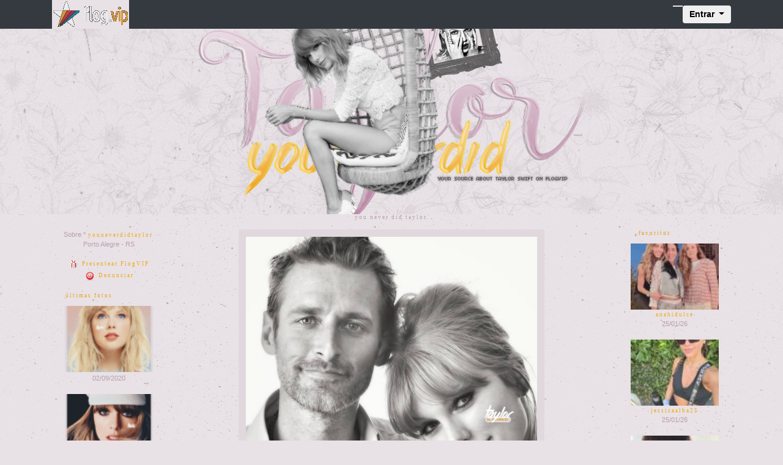

--- FILE ---
content_type: text/html; charset=UTF-8
request_url: https://flog.vip/youneverdidtaylor/17185526/
body_size: 3881
content:
<html lang="en">

<head>
  <meta charset="windows-1252">

  <title>You Never Did Taylor.</title>

  <meta name="keywords" content="youneverdidtaylor, flogvip, flog, fotolog, foto" />
  <meta http-equiv="imagetoolbar" content="false" />

  <link rel="alternate" type="application/rss+xml" title="Feed RSS - FlogVIP /youneverdidtaylor" href="/youneverdidtaylor/feed" />

  <meta name="viewport" content="width=device-width, initial-scale=1, shrink-to-fit=no">

  <!-- Bootstrap CSS -->
  <link rel="stylesheet" href="https://maxcdn.bootstrapcdn.com/bootstrap/4.0.0/css/bootstrap.min.css" integrity="sha384-Gn5384xqQ1aoWXA+058RXPxPg6fy4IWvTNh0E263XmFcJlSAwiGgFAW/dAiS6JXm" crossorigin="anonymous">

  <meta property="og:title" content="You Never Did Taylor." />
  <meta property="og:image" content="https://d1jmwmouedzxeo.cloudfront.net/youneverdidtaylor/img/f20190521193252531.png" />
  <meta property="og:site_name" content="FlogVIP">

  
<base href="https://flog.vip/youneverdidtaylor/" />


<script type="text/javascript" src="../js_protecao.js"></script>
<link rel="stylesheet" type="text/css" href="../public/css/main.css?att=0020022018" />
<link rel="stylesheet" type="text/css" href="../public/css/flog.css?att=0020022018" />

<style type="text/css">
<!--
body,td,th {
	font-family: Verdana, Arial, Helvetica, sans-serif;
	font-size: 11px;
	color: #B8A0AE;
	}
body {
	background-color: #E8E1E5;
		background:url('https://d1jmwmouedzxeo.cloudfront.net/youneverdidtaylor/img/bg_178.png');
	background-repeat: repeat;
	background-attachment: scroll;
		padding:0;
}

.titulo {font-size: 160%}
.foto {font-size: 120%}
.plus {font-size: 110%}
.menor {font-size: 90%}

.BTop { width:728px; height:90px; }
.BSky { width:160px; height:600px; }
.BQuad { width:250px; height:250px; }
.Banner { padding: 8px 0px; margin: 0 auto; }

a:link, a:visited, a:active {
	font-size: 11px;
	color: #E8BD59;
	text-decoration: none;
}

a:hover {
	text-decoration: underline;
	color: #E8BD59;
}


/* Pagina��o de paginas */
	#pages {
	background:#00CC00;
	white-space: nowrap;
	margin:0 auto;
	}
	#pages ul {
		list-style-type: none;
	}
	#pages li {
		float: left;
		display: inline;
		margin: 0 5px 0 0;
		display: block;
	}
	#pages li a {
		color: #B8A0AE;
		padding: 4px;
		border: 1px solid #E8BD59;
		text-decoration: none;
		float: left;
	}
	#pages li a:hover {
		color: #E8E1E5;
		background: #E8BD59;
		border: 1px solid #B8A0AE;
	}
	#pages li.nolink {
		color: #E8BD59;
		border: 1px solid #E8BD59;
		padding: 4px;
	}
	#pages li.current {
		color: #B8A0AE;
		border: 1px solid #B8A0AE;
		padding: 4px;
		background: #E8E1E5;
		font-weight:bold;
	}
-->
</style>



</head>

<body>

  
<nav class="navbar navbar-expand-lg navbar-dark bg-dark fixed-top" role="navigation">
	<div class="container">
		<a class="navbar-brand" href="https://flog.vip"><img src="https://flog.vip/img/flogvip_bar.png" alt=""></a>

		<form id="logarvip" name="logarvip" method="post" action="https://flog.vip/logar_autentica.php" enctype="multipart/form-data">
		<div class="collapse navbar-collapse" id="exCollapsingNavbar">
			<ul class="nav navbar-nav flex-row justify-content-between ml-auto">
				<li class="nav-item order-2 order-md-1"><a href="#" class="nav-link" title="settings"><i class="fa fa-cog fa-fw fa-lg"></i></a></li>
				<li class="dropdown order-1">
					<button type="button" id="dropdownMenu1" data-toggle="dropdown" class="btn dropdown-toggle btn-md">Entrar <span class="caret"></span></button>
					<ul class="dropdown-menu dropdown-menu-right mt-1">
					  <li class="p-3">
								   <input type="text" name="login" placeholder="Usu�rio"  maxlength="20" onkeydown="postlg(event);" class="sign-up-input" />
									<input type="password" placeholder="Senha" name="senha" maxlength="15" required="" onkeydown="postlg(event);" class="sign-up-input" />
									<button type="submit" class="btn btn-block sign-up-button">Entrar</button>

								
								<hr>
								<div class="text-xs-center forget">
									<small><a href="https://flog.vip/cadastro_recuperar_senha.php">Perdeu a senha?</a></small>
								</div>


								<div class="text-xs-center">
									<small> Ainda n�o tem um Flog.VIP? <a href="https://flog.vip/cadastro.php" class="new-vip">Cadastre-se j�!</a></small>
								</div>

							   
						</li>
					</ul>
				</li>
			</ul>
		</div>
		</form>

		<button class="navbar-toggler border-0" type="button" data-toggle="collapse" data-target="#navbarSupportedContent">
			&#9776; Menu
		</button>

	</div>

		<div class="collapse" id="navbarSupportedContent">
		<ul class="navbar-nav mr-auto">
		<li class="nav-item active">
		  
<form method="post" action="https://flog.vip/logar_autentica.php" enctype="multipart/form-data">
<input type="text" name="login" placeholder="Usu�rio"  maxlength="20" class="sign-up-input" />
<input type="password" name="senha" placeholder="Senha" maxlength="15" required="" class="sign-up-input" />
<button type="submit" class="btn btn-block sign-up-button">Entrar</button>
</form>
	   
		  </li>
		  <li class="nav-item nav-cel">
			<a class="nav-link" href="https://flog.vip/cadastro_recuperar_senha.php">Perdeu a senha?</a>
		  </li>
		  <li class="nav-item nav-cel">
			� novo no Flog.VIP?
			<a class="nav-link disabled" href="https://flog.vip/cadastro.php"> Cadastre-se j�! </a>
		  </li>
		</ul>

	  </div>

</nav>




  <div id="header">
    <div class="titulo">You Never Did Taylor.</div>  </div>

  <!-- CONTEUDO start -->
  <div class="container text-center">
    <div class="row no-gutters">
      <div class="col-md-8 col-sm-12 col-xs-12 order-1 order-md-2 col-photo">
        <!-- COLUNA 2 start  -->


        <img src="https://d1jmwmouedzxeo.cloudfront.net/youneverdidtaylor/img/f20190521193252531.png" border="0" class="pic" /><br />


        <a href='17185525'>&laquo; Anterior</a> 21/05/2019 - 19:32 <a href='17185753'>Próxima &raquo;</a>
        <div class="titulo_post"></div>

        <div id="HOTWordsTxt" name="HOTWordsTxt">
          <div class="post"><br></div><div class="postfixo"><div align="center"><link rel="stylesheet" type="text/css" href="https://static.tumblr.com/ohttotm/2Pop41lt2/yndt.css" media="screen"><div align="center"><center><div class="tab2"><div align="center">posting here � daphne <br><a href="http://flogvip.net/youneverdidtaylor" title="home" target="_blank">home</a> �<a href="http://flogvip.net/youneverdidtaylor/fotos" title="photos" target="_blank"> photos</a> � <a href="http://flogvip.net/youneverdidtaylor/favoritos" title="favorites" target="_blank">favorites</a> <br></div></div></center></div><br><br><br><br><br />
</div></div>        </div>

        

			
        
        <br /><br />

        <div class="comentarios">
          <div class="subtitulo">Comentários <span id="cmt-num"></span></div>

          <div id="loc-cmt">
            Apenas o dono deste FlogVip pode visualizar os comentários desta foto!<br /><br />          </div>


          <div id="loc-cmtin"></div>

          Apenas usuários logados no FlogVip podem comentar nesta foto!        </div>
        <!-- COLUNA 2 end -->
      </div>
      <div class="col-md-2 col-sm-6 col-xs-12 order-2 order-md-1 col-about">


        <!-- COLUNA 1 start -->

                Sobre * <a href="../youneverdidtaylor">youneverdidtaylor</a><br />
        Porto Alegre - RS<br /><br />


        
        <a href="../goldvip/?login=youneverdidtaylor&presentear=1" target="_blank"><img src="https://flog.vip/img/pres_vip.gif" border="0" align="absmiddle" /> Presentear FlogVIP</a><br />


        <a href="../Denunciar.php?login=youneverdidtaylor&usuario=443106&foto=17185526" class="Denunciar"><img src="https://flog.vip/img/menu/logout.png" border="0" align="absmiddle" /> Denunciar</a><br /><br />

        <script>
          // $(".Denunciar").colorbox({iframe:true, width:"580px", height:"340px"});
        </script>


        <div class="subtitulo">&Uacute;ltimas fotos</div>

        
          <a href="17327292/"><img src="https://d1jmwmouedzxeo.cloudfront.net/youneverdidtaylor/img/t20200902164755528.png" alt="" border="0" class="pic" /></a><br />02/09/2020<br /><br />

        
          <a href="17186859/"><img src="https://d1jmwmouedzxeo.cloudfront.net/youneverdidtaylor/img/t2019052700484172.png" alt="" border="0" class="pic" /></a><br />26/05/2019<br /><br />

        
          <a href="17185753/"><img src="https://d1jmwmouedzxeo.cloudfront.net/youneverdidtaylor/img/t20190522200748493.png" alt="" border="0" class="pic" /></a><br />22/05/2019<br /><br />

        
          <a href="17185526/"><img src="https://d1jmwmouedzxeo.cloudfront.net/youneverdidtaylor/img/t20190521193252531.png" alt="" border="0" class="pic" /></a><br /><strong>21/05/2019</strong><br /><br />

        
          <a href="17185525/"><img src="https://d1jmwmouedzxeo.cloudfront.net/youneverdidtaylor/img/t20190521193027210.png" alt="" border="0" class="pic" /></a><br />21/05/2019<br /><br />

        


        <a href="fotos/">&laquo; Mais fotos</a><br /><br /><br />


        
        <a href="feed/"><img src="../img/i_feed.gif" alt="Feed RSS" width="18" height="18" border="0" /></a><br /><br />

        <!-- COLUNA 1 end -->


      </div>
      <div class="col-md-2 col-sm-6 col-xs-12 order-3 col-favorites">

        <!-- COLUNA 3 start  -->

        
          <div class="subtitulo">Favoritos</div>

                      <a href="/anahidulce"><img src="https://s3-us-west-1.amazonaws.com/w9.flogvip.net/anahidulce/img/fanahidulce.jpg?rand=26070122" border="0" class="pic"></a><br />
            <a href="/anahidulce">anahidulce</a> <br /> 25/01/26<br /><br />
                      <a href="/jessicaalba25"><img src="https://s3-us-west-1.amazonaws.com/w9.flogvip.net/jessicaalba25/img/fjessicaalba25.jpg?rand=26070122" border="0" class="pic"></a><br />
            <a href="/jessicaalba25">jessicaalba25</a> <br /> 25/01/26<br /><br />
                      <a href="/johnsondakota"><img src="https://s3-us-west-1.amazonaws.com/w9.flogvip.net/johnsondakota/img/fjohnsondakota.jpg?rand=26070122" border="0" class="pic"></a><br />
            <a href="/johnsondakota">johnsondakota</a> <br /> 25/01/26<br /><br />
                      <a href="/bethemorbini"><img src="https://s3-us-west-1.amazonaws.com/w9.flogvip.net/bethemorbini/img/fbethemorbini.jpg?rand=26070122" border="0" class="pic"></a><br />
            <a href="/bethemorbini">bethemorbini</a> <br /> 25/01/26<br /><br />
                      <a href="/filtronaveia"><img src="https://s3-us-west-1.amazonaws.com/w9.flogvip.net/filtronaveia/img/ffiltronaveia.jpg?rand=26070122" border="0" class="pic"></a><br />
            <a href="/filtronaveia">filtronaveia</a> <br /> 25/01/26<br /><br />
                      <a href="/youneverdidtaylor/favoritos">Mais favoritos &raquo;</a><br /><br /><br />
        <div class="subtitulo">Links</div><a href="http://flogvip.net/youneverdidtaylor" target="_blank">24.3.13</a><br /><a href="http://ww8.http.com/" target="_blank">thanks for everything.</a><br /><a href="http://https://flog.vip/flogfak3" target="_blank">thanks for everything.</a><br /><a href="http://https://flog.vip/besthfa" target="_blank">thanks for everything.</a><br /><a href="http://https://flog.vip/soufa_flogs" target="_blank">thanks for everything.</a><br /><a href="http://https://flog.vip/megaiperfa" target="_blank">thanks for everything.</a><br /><a href="http://https://flog.vip/fannn" target="_blank">thanks for everything.</a><br /><a href="http://https://flog.vip/fa_aqui" target="_blank">thanks for everything.</a><br /><a href="http://https://flog.vip/faa" target="_blank">thanks for everything.</a><br /><a href="http://https://flog.vip/amovcs" target="_blank">thanks for everything.</a><br /><a href="http://https://flog.vip/superfaa" target="_blank">thanks for everything.</a><br /><a href="http://https://flog.vip/fa_aqui" target="_blank">thanks for everything.</a><br /><a href="http://ww8.http.com/" target="_blank">thanks for everything.</a><br /><a href="http://https://flog.vip/flogfak3" target="_blank">thanks for everything.</a><br /><br /><br /><div class="subtitulo">&Uacute;ltimos cadastros</div><a href="../seulobo">seulobo</a><br /><a href="../dorameiras">dorameiras</a><br /><a href="../kerihil8080">kerihil8080</a><br /><a href="../avenidabrasil">avenidabrasil</a><br /><a href="../jademedeiros524">jademedeiros524</a><br /><a href="../jardilina32">jardilina32</a><br /><a href="../jardilinamedeiros678">jardilinamedeiros678</a><br /><a href="../jardilina19">jardilina19</a><br /><a href="../jademedeiros44">jademedeiros44</a><br /><a href="../meu_doce_mel">meu_doce_mel</a><br /><br /><a href="../listar/novos">Mais cadastros &raquo;</a>        <!-- COLUNA 3 end  -->

      </div>
    </div>
  </div>



  <div id="footer">FlogVIP 2005-2026 - Todos Os Direitos Reservados.</div>

  <script type="text/javascript">
    var _gaq = _gaq || [];
    _gaq.push(['_setAccount', 'UA-543451-1']);
    _gaq.push(['_trackPageview']);

    (function() {
      var ga = document.createElement('script');
      ga.type = 'text/javascript';
      ga.async = true;
      ga.src = ('https:' == document.location.protocol ? 'https://ssl' : 'http://www') + '.google-analytics.com/ga.js';
      var s = document.getElementsByTagName('script')[0];
      s.parentNode.insertBefore(ga, s);
    })();
  </script>

  <script src="https://code.jquery.com/jquery-3.3.1.min.js" integrity="sha256-FgpCb/KJQlLNfOu91ta32o/NMZxltwRo8QtmkMRdAu8=" crossorigin="anonymous"></script>

  <script src="https://cdnjs.cloudflare.com/ajax/libs/popper.js/1.12.9/umd/popper.min.js" integrity="sha384-ApNbgh9B+Y1QKtv3Rn7W3mgPxhU9K/ScQsAP7hUibX39j7fakFPskvXusvfa0b4Q" crossorigin="anonymous"></script>

  <script src="https://maxcdn.bootstrapcdn.com/bootstrap/4.0.0/js/bootstrap.min.js" integrity="sha384-JZR6Spejh4U02d8jOt6vLEHfe/JQGiRRSQQxSfFWpi1MquVdAyjUar5+76PVCmYl" crossorigin="anonymous"></script>



  <script type="text/javascript" language="javascript" src="../public/js/brainers.js?att=abc0020022018"></script>
  <script type="text/javascript" src="../js/emoc.js"></script>

</body>

</html>

--- FILE ---
content_type: text/css
request_url: https://static.tumblr.com/ohttotm/2Pop41lt2/yndt.css
body_size: 1076
content:
html {background-color: #E8E1E5; 
    background-repeat: no-repeat; 
    background-attachment: scroll; 
    background-position: top; 
    background-image: url("https://i.imgur.com/v1mqbh5.png");}
    body {margin: auto; 
    margin-top: 350px; 
    width: 100%; 
    background-color: transparent;}


#barra { height: 25px; color: transparent; background: transparent;   width: 81%; cursor: row-resize;} #barra .tubo { align: center; height: 60px; width: 100%; background: transparent;  cursor: row-resize;} #barra .fvbarraf { align: center; font-family: georgia;  letter-spacing: 2px;  font-size: 7pt; font-weight: normal; text-transform: lowercase; height: 17px; color:#B8A0AE;  background: #E8E1E5; border: 0px solid #FFF7DC; text-align: center; text-decoration: none; padding:0px; margin: 0px; position: relative;  top:auto; left:auto; line-height: 10px; text-align: center;}  #barra .fvbarra a:link, #barra .fvbarra a:visited , #barra .fvbarra a:active  { align: center; font-family: georgia; letter-spacing: 4px; font-size: 7pt; font-weight: normal; text-transform: lowercase; background: #E8E1E5; color: #EEA91A; text-decoration: none; text-align: center; margin: 0px; padding: 0px; padding-left:0px; padding-right:0px; -webkit-transition: all 0.5s ease; -moz-transition: all 0.5s ease; -o-transition: all 0.5s ease;  -ms-transition: all 0.5s ease; transition: all 0.5s ease;}  #barra .fvbarra a:hover { align: center; color: #EEA91A; background: #F4F0F2; text-align: center;  padding: 0px; padding-left:0px; padding-right:0px;} #barra .fvbarra { align: center; font-family: 'cabri', calibri, helvetica, arial; letter-spacing: 2px; text-transform: uppercase; font-size: 3px; color: #C6C1C1; text-align: center; cursor: row-resize;} #barra .barraimg { filter:alpha(opacity=0); -moz-opacity:0.00; opacity:0.00;}
     
/* ----- links ----- */

a, a:link, a:visited, a:active{
color: #EEA91A; 
font-family: georgia; 
-moz-transition: 0.4s linear;-webkit-transition: 0.4s linear;  
font-size: 7pt;
text-transform: none;
border-bottom: 0px dotted #E8E1E5; 
TEXT-DECORATION: none;
letter-spacing: 2px;
cursor: pointer;  padding: 1px;
background: #E8E1E5;
font-weight: normal;
font-style: ;
 }

a:hover {color: #EEA91A;
letter-spacing: 2px;
text-transform: none;
border-bottom: 0px dotted #FFEEC1; 
-moz-transition: 0.4s linear;-webkit-transition: 0.4s linear;  
TEXT-DECORATION: none;
cursor: pointer;
background: #FFEEC1;
font-family: georgia; 
font-size: 7pt;
font-weight: normal;
font-style: ;
 }

b {	cursor: none; color: #9F8092; TEXT-DECORATION: none;	
}
s {	cursor: none; color: #D89710; TEXT-DECORATION: none;
}
i {	 cursor: none; color: #E1A926; TEXT-DECORATION: none;
}
u {	 cursor: none; color: #9F8092; TEXT-DECORATION: none;
}
strong {	color: #9F8092; 
}

/* ----- titulos ----- */

.titulo {font: normal 7pt georgia; letter-spacing: 2px; text-transform: lowercase;}

.subtitulo {
color: #E1A926;
font-family: georgia;

font-style: ;
font-size: 7pt;
letter-spacing: 2px;
background-color: none;
font-weight: normal;
text-transform: lowercase;
border-bottom: 0px dashed #696e61;
width: 120px;}

.titulo_post { font-weight: normal; font-family: georgia; color: #9F8092; font-size: 7pt; letter-spacing: 2px; text-transform: none;}

/* ----- estilos ----- */

a img {filter:alpha(opacity=50); -moz-opacity:0.90; opacity:0.90;
border: 2px solid #E8E1E5;background-image:url("");}

a:hover img {filter:alpha(opacity=100); -moz-opacity:1.0; 
opacity:1.0;border: 2px solid #E0D8DD;background-image:url("");}

/* ----- caixa de coment�rios ----- */

input, textarea, select 
{font-family: Verdana; 
font-size: 11px;
text-align: center;
padding: 2px;
color: #B8A0AE;
border: 1px dotted #F4F0F2;
background: #E0D8DD;}

/* ----- tables------ */


.fundopost {
color: #B8A0AE;
line-height: 12px;
font-size: 11px;
font-family: verdana;  
text-align: left;
width: 500px;
padding: 15px 15px 15px 15px;
background-color: #F4F0F2;
}

.tab2 {
color: #E79918;
 line-height: 12px;
 font-size: 12px;
 font-family: georgia;
 padding: 5px;
 letter-spacing: 0px;
 text-align: center;
 border-bottom: 5px solid #F3CD90;
 border-left: 1px solid #F3CD90;
 border-right: 1px solid #F3CD90;
 border-top: 1px solid #F3CD90;
 width: 380px;
 background-color: #F3CD90;
 background-image: url("https://i.imgur.com/tWPIBED.png")
}

#footer {
text-align:center; background-color: #E0D8DD; border-top: 4px solid #E0D8DD; border-bottom: 0px solid #FFF7DC; color: #E1A926; font-family: calibri; font-size: 9px; padding: 12px;  font-weight: bold; letter-spacing: 1px; text-align: center; text-transform: Uppercase; text-decoration: bold; cursor: row-resize; -webkit-transition: all .7s ease-in; -moz-transition: all .7s ease-in; -o-transition: all .7s ease-in; transition: all .7s ease-in;} 